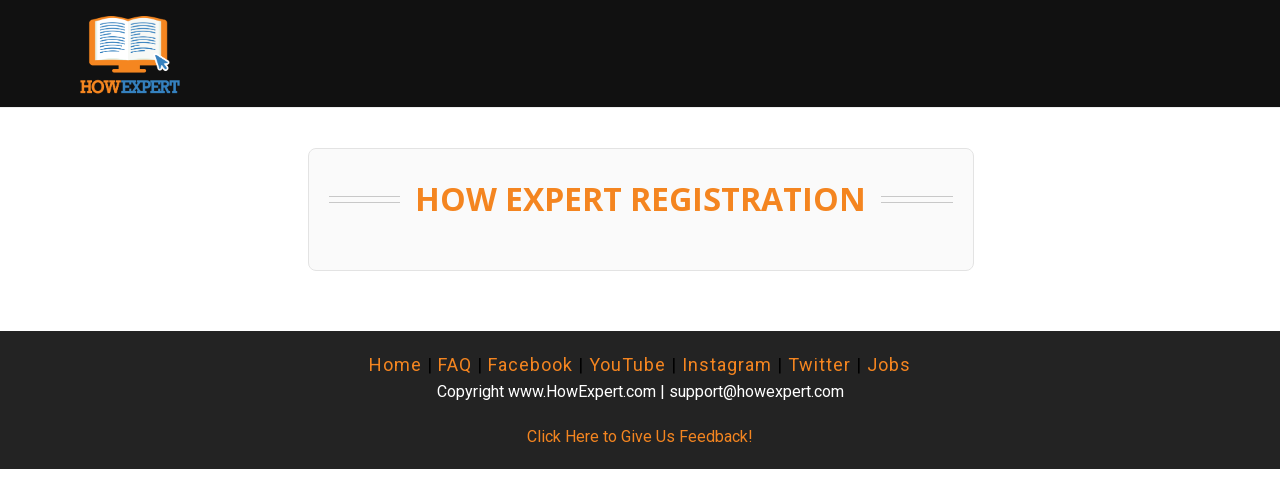

--- FILE ---
content_type: text/html; charset=UTF-8
request_url: https://www.howexpert.com/register/
body_size: 59965
content:
<!DOCTYPE html>
<!--[if lt IE 7 ]><html class="ie ie6" lang="en-US"> <![endif]-->
<!--[if IE 7 ]><html class="ie ie7" lang="en-US"> <![endif]-->
<!--[if IE 8 ]><html class="ie ie8" lang="en-US"> <![endif]-->
<!--[if (gte IE 9)|!(IE)]><!--><html lang="en-US"> <!--<![endif]-->
<head>
<meta http-equiv="Content-Type" content="text/html; charset=UTF-8" />
<link rel="profile" href="https://gmpg.org/xfn/11" />
<meta name="viewport" content="width=device-width, initial-scale=1, maximum-scale=1" />
<link rel="pingback" href="https://www.howexpert.com/xmlrpc.php" />
<!-- OptimizePress SEO options -->
<title>HowExpert Register &mdash; HowExpert.com</title>
<meta property="og:type" content="article" />
<meta property="og:url" content="https://www.howexpert.com/register/" />
<meta property="og:title" content="HowExpert Register &mdash; HowExpert.com" />
<!-- OptimizePress SEO options end -->
<title>HowExpert Register &#8211; HowExpert.com</title>
<style>
#wpadminbar #wp-admin-bar-wccp_free_top_button .ab-icon:before {
	content: "\f160";
	color: #02CA02;
	top: 3px;
}
#wpadminbar #wp-admin-bar-wccp_free_top_button .ab-icon {
	transform: rotate(45deg);
}
</style>
<meta name='robots' content='max-image-preview:large' />
<link href='https://fonts.googleapis.com/css?family=Roboto:400,500,700,900' rel='stylesheet' type='text/css'><link rel='dns-prefetch' href='//www.google.com' />
<link rel="alternate" type="application/rss+xml" title="HowExpert.com &raquo; Feed" href="https://www.howexpert.com/feed/" />
<link rel="alternate" type="application/rss+xml" title="HowExpert.com &raquo; Comments Feed" href="https://www.howexpert.com/comments/feed/" />
<meta name="facebook-domain-verification" content="2rc1b1ktd7og46alrmc9n4uzz4m0el" />


<!-- Facebook Pixel Code -->
<script>
  !function(f,b,e,v,n,t,s)
  {if(f.fbq)return;n=f.fbq=function(){n.callMethod?
  n.callMethod.apply(n,arguments):n.queue.push(arguments)};
  if(!f._fbq)f._fbq=n;n.push=n;n.loaded=!0;n.version='2.0';
  n.queue=[];t=b.createElement(e);t.async=!0;
  t.src=v;s=b.getElementsByTagName(e)[0];
  s.parentNode.insertBefore(t,s)}(window, document,'script',
  'https://connect.facebook.net/en_US/fbevents.js');
  fbq('init', '950743768463436');
  fbq('track', 'PageView');
</script>
<noscript><img height="1" width="1" style="display:none"
  src="https://www.facebook.com/tr?id=950743768463436&ev=PageView&noscript=1"
/></noscript>
<!-- End Facebook Pixel Code -->
<link rel="alternate" title="oEmbed (JSON)" type="application/json+oembed" href="https://www.howexpert.com/wp-json/oembed/1.0/embed?url=https%3A%2F%2Fwww.howexpert.com%2Fregister%2F" />
<link rel="alternate" title="oEmbed (XML)" type="text/xml+oembed" href="https://www.howexpert.com/wp-json/oembed/1.0/embed?url=https%3A%2F%2Fwww.howexpert.com%2Fregister%2F&#038;format=xml" />
<style id='wp-img-auto-sizes-contain-inline-css'>
img:is([sizes=auto i],[sizes^="auto," i]){contain-intrinsic-size:3000px 1500px}
/*# sourceURL=wp-img-auto-sizes-contain-inline-css */
</style>
<style id='wp-emoji-styles-inline-css'>

	img.wp-smiley, img.emoji {
		display: inline !important;
		border: none !important;
		box-shadow: none !important;
		height: 1em !important;
		width: 1em !important;
		margin: 0 0.07em !important;
		vertical-align: -0.1em !important;
		background: none !important;
		padding: 0 !important;
	}
/*# sourceURL=wp-emoji-styles-inline-css */
</style>
<style id='wp-block-library-inline-css'>
:root{--wp-block-synced-color:#7a00df;--wp-block-synced-color--rgb:122,0,223;--wp-bound-block-color:var(--wp-block-synced-color);--wp-editor-canvas-background:#ddd;--wp-admin-theme-color:#007cba;--wp-admin-theme-color--rgb:0,124,186;--wp-admin-theme-color-darker-10:#006ba1;--wp-admin-theme-color-darker-10--rgb:0,107,160.5;--wp-admin-theme-color-darker-20:#005a87;--wp-admin-theme-color-darker-20--rgb:0,90,135;--wp-admin-border-width-focus:2px}@media (min-resolution:192dpi){:root{--wp-admin-border-width-focus:1.5px}}.wp-element-button{cursor:pointer}:root .has-very-light-gray-background-color{background-color:#eee}:root .has-very-dark-gray-background-color{background-color:#313131}:root .has-very-light-gray-color{color:#eee}:root .has-very-dark-gray-color{color:#313131}:root .has-vivid-green-cyan-to-vivid-cyan-blue-gradient-background{background:linear-gradient(135deg,#00d084,#0693e3)}:root .has-purple-crush-gradient-background{background:linear-gradient(135deg,#34e2e4,#4721fb 50%,#ab1dfe)}:root .has-hazy-dawn-gradient-background{background:linear-gradient(135deg,#faaca8,#dad0ec)}:root .has-subdued-olive-gradient-background{background:linear-gradient(135deg,#fafae1,#67a671)}:root .has-atomic-cream-gradient-background{background:linear-gradient(135deg,#fdd79a,#004a59)}:root .has-nightshade-gradient-background{background:linear-gradient(135deg,#330968,#31cdcf)}:root .has-midnight-gradient-background{background:linear-gradient(135deg,#020381,#2874fc)}:root{--wp--preset--font-size--normal:16px;--wp--preset--font-size--huge:42px}.has-regular-font-size{font-size:1em}.has-larger-font-size{font-size:2.625em}.has-normal-font-size{font-size:var(--wp--preset--font-size--normal)}.has-huge-font-size{font-size:var(--wp--preset--font-size--huge)}.has-text-align-center{text-align:center}.has-text-align-left{text-align:left}.has-text-align-right{text-align:right}.has-fit-text{white-space:nowrap!important}#end-resizable-editor-section{display:none}.aligncenter{clear:both}.items-justified-left{justify-content:flex-start}.items-justified-center{justify-content:center}.items-justified-right{justify-content:flex-end}.items-justified-space-between{justify-content:space-between}.screen-reader-text{border:0;clip-path:inset(50%);height:1px;margin:-1px;overflow:hidden;padding:0;position:absolute;width:1px;word-wrap:normal!important}.screen-reader-text:focus{background-color:#ddd;clip-path:none;color:#444;display:block;font-size:1em;height:auto;left:5px;line-height:normal;padding:15px 23px 14px;text-decoration:none;top:5px;width:auto;z-index:100000}html :where(.has-border-color){border-style:solid}html :where([style*=border-top-color]){border-top-style:solid}html :where([style*=border-right-color]){border-right-style:solid}html :where([style*=border-bottom-color]){border-bottom-style:solid}html :where([style*=border-left-color]){border-left-style:solid}html :where([style*=border-width]){border-style:solid}html :where([style*=border-top-width]){border-top-style:solid}html :where([style*=border-right-width]){border-right-style:solid}html :where([style*=border-bottom-width]){border-bottom-style:solid}html :where([style*=border-left-width]){border-left-style:solid}html :where(img[class*=wp-image-]){height:auto;max-width:100%}:where(figure){margin:0 0 1em}html :where(.is-position-sticky){--wp-admin--admin-bar--position-offset:var(--wp-admin--admin-bar--height,0px)}@media screen and (max-width:600px){html :where(.is-position-sticky){--wp-admin--admin-bar--position-offset:0px}}

/*# sourceURL=wp-block-library-inline-css */
</style><style id='global-styles-inline-css'>
:root{--wp--preset--aspect-ratio--square: 1;--wp--preset--aspect-ratio--4-3: 4/3;--wp--preset--aspect-ratio--3-4: 3/4;--wp--preset--aspect-ratio--3-2: 3/2;--wp--preset--aspect-ratio--2-3: 2/3;--wp--preset--aspect-ratio--16-9: 16/9;--wp--preset--aspect-ratio--9-16: 9/16;--wp--preset--color--black: #000000;--wp--preset--color--cyan-bluish-gray: #abb8c3;--wp--preset--color--white: #FFF;--wp--preset--color--pale-pink: #f78da7;--wp--preset--color--vivid-red: #cf2e2e;--wp--preset--color--luminous-vivid-orange: #ff6900;--wp--preset--color--luminous-vivid-amber: #fcb900;--wp--preset--color--light-green-cyan: #7bdcb5;--wp--preset--color--vivid-green-cyan: #00d084;--wp--preset--color--pale-cyan-blue: #8ed1fc;--wp--preset--color--vivid-cyan-blue: #0693e3;--wp--preset--color--vivid-purple: #9b51e0;--wp--preset--color--primary: #0073a8;--wp--preset--color--secondary: #005075;--wp--preset--color--dark-gray: #111;--wp--preset--color--light-gray: #767676;--wp--preset--gradient--vivid-cyan-blue-to-vivid-purple: linear-gradient(135deg,rgb(6,147,227) 0%,rgb(155,81,224) 100%);--wp--preset--gradient--light-green-cyan-to-vivid-green-cyan: linear-gradient(135deg,rgb(122,220,180) 0%,rgb(0,208,130) 100%);--wp--preset--gradient--luminous-vivid-amber-to-luminous-vivid-orange: linear-gradient(135deg,rgb(252,185,0) 0%,rgb(255,105,0) 100%);--wp--preset--gradient--luminous-vivid-orange-to-vivid-red: linear-gradient(135deg,rgb(255,105,0) 0%,rgb(207,46,46) 100%);--wp--preset--gradient--very-light-gray-to-cyan-bluish-gray: linear-gradient(135deg,rgb(238,238,238) 0%,rgb(169,184,195) 100%);--wp--preset--gradient--cool-to-warm-spectrum: linear-gradient(135deg,rgb(74,234,220) 0%,rgb(151,120,209) 20%,rgb(207,42,186) 40%,rgb(238,44,130) 60%,rgb(251,105,98) 80%,rgb(254,248,76) 100%);--wp--preset--gradient--blush-light-purple: linear-gradient(135deg,rgb(255,206,236) 0%,rgb(152,150,240) 100%);--wp--preset--gradient--blush-bordeaux: linear-gradient(135deg,rgb(254,205,165) 0%,rgb(254,45,45) 50%,rgb(107,0,62) 100%);--wp--preset--gradient--luminous-dusk: linear-gradient(135deg,rgb(255,203,112) 0%,rgb(199,81,192) 50%,rgb(65,88,208) 100%);--wp--preset--gradient--pale-ocean: linear-gradient(135deg,rgb(255,245,203) 0%,rgb(182,227,212) 50%,rgb(51,167,181) 100%);--wp--preset--gradient--electric-grass: linear-gradient(135deg,rgb(202,248,128) 0%,rgb(113,206,126) 100%);--wp--preset--gradient--midnight: linear-gradient(135deg,rgb(2,3,129) 0%,rgb(40,116,252) 100%);--wp--preset--font-size--small: 19.5px;--wp--preset--font-size--medium: 20px;--wp--preset--font-size--large: 36.5px;--wp--preset--font-size--x-large: 42px;--wp--preset--font-size--normal: 22px;--wp--preset--font-size--huge: 49.5px;--wp--preset--spacing--20: 0.44rem;--wp--preset--spacing--30: 0.67rem;--wp--preset--spacing--40: 1rem;--wp--preset--spacing--50: 1.5rem;--wp--preset--spacing--60: 2.25rem;--wp--preset--spacing--70: 3.38rem;--wp--preset--spacing--80: 5.06rem;--wp--preset--shadow--natural: 6px 6px 9px rgba(0, 0, 0, 0.2);--wp--preset--shadow--deep: 12px 12px 50px rgba(0, 0, 0, 0.4);--wp--preset--shadow--sharp: 6px 6px 0px rgba(0, 0, 0, 0.2);--wp--preset--shadow--outlined: 6px 6px 0px -3px rgb(255, 255, 255), 6px 6px rgb(0, 0, 0);--wp--preset--shadow--crisp: 6px 6px 0px rgb(0, 0, 0);}:where(.is-layout-flex){gap: 0.5em;}:where(.is-layout-grid){gap: 0.5em;}body .is-layout-flex{display: flex;}.is-layout-flex{flex-wrap: wrap;align-items: center;}.is-layout-flex > :is(*, div){margin: 0;}body .is-layout-grid{display: grid;}.is-layout-grid > :is(*, div){margin: 0;}:where(.wp-block-columns.is-layout-flex){gap: 2em;}:where(.wp-block-columns.is-layout-grid){gap: 2em;}:where(.wp-block-post-template.is-layout-flex){gap: 1.25em;}:where(.wp-block-post-template.is-layout-grid){gap: 1.25em;}.has-black-color{color: var(--wp--preset--color--black) !important;}.has-cyan-bluish-gray-color{color: var(--wp--preset--color--cyan-bluish-gray) !important;}.has-white-color{color: var(--wp--preset--color--white) !important;}.has-pale-pink-color{color: var(--wp--preset--color--pale-pink) !important;}.has-vivid-red-color{color: var(--wp--preset--color--vivid-red) !important;}.has-luminous-vivid-orange-color{color: var(--wp--preset--color--luminous-vivid-orange) !important;}.has-luminous-vivid-amber-color{color: var(--wp--preset--color--luminous-vivid-amber) !important;}.has-light-green-cyan-color{color: var(--wp--preset--color--light-green-cyan) !important;}.has-vivid-green-cyan-color{color: var(--wp--preset--color--vivid-green-cyan) !important;}.has-pale-cyan-blue-color{color: var(--wp--preset--color--pale-cyan-blue) !important;}.has-vivid-cyan-blue-color{color: var(--wp--preset--color--vivid-cyan-blue) !important;}.has-vivid-purple-color{color: var(--wp--preset--color--vivid-purple) !important;}.has-black-background-color{background-color: var(--wp--preset--color--black) !important;}.has-cyan-bluish-gray-background-color{background-color: var(--wp--preset--color--cyan-bluish-gray) !important;}.has-white-background-color{background-color: var(--wp--preset--color--white) !important;}.has-pale-pink-background-color{background-color: var(--wp--preset--color--pale-pink) !important;}.has-vivid-red-background-color{background-color: var(--wp--preset--color--vivid-red) !important;}.has-luminous-vivid-orange-background-color{background-color: var(--wp--preset--color--luminous-vivid-orange) !important;}.has-luminous-vivid-amber-background-color{background-color: var(--wp--preset--color--luminous-vivid-amber) !important;}.has-light-green-cyan-background-color{background-color: var(--wp--preset--color--light-green-cyan) !important;}.has-vivid-green-cyan-background-color{background-color: var(--wp--preset--color--vivid-green-cyan) !important;}.has-pale-cyan-blue-background-color{background-color: var(--wp--preset--color--pale-cyan-blue) !important;}.has-vivid-cyan-blue-background-color{background-color: var(--wp--preset--color--vivid-cyan-blue) !important;}.has-vivid-purple-background-color{background-color: var(--wp--preset--color--vivid-purple) !important;}.has-black-border-color{border-color: var(--wp--preset--color--black) !important;}.has-cyan-bluish-gray-border-color{border-color: var(--wp--preset--color--cyan-bluish-gray) !important;}.has-white-border-color{border-color: var(--wp--preset--color--white) !important;}.has-pale-pink-border-color{border-color: var(--wp--preset--color--pale-pink) !important;}.has-vivid-red-border-color{border-color: var(--wp--preset--color--vivid-red) !important;}.has-luminous-vivid-orange-border-color{border-color: var(--wp--preset--color--luminous-vivid-orange) !important;}.has-luminous-vivid-amber-border-color{border-color: var(--wp--preset--color--luminous-vivid-amber) !important;}.has-light-green-cyan-border-color{border-color: var(--wp--preset--color--light-green-cyan) !important;}.has-vivid-green-cyan-border-color{border-color: var(--wp--preset--color--vivid-green-cyan) !important;}.has-pale-cyan-blue-border-color{border-color: var(--wp--preset--color--pale-cyan-blue) !important;}.has-vivid-cyan-blue-border-color{border-color: var(--wp--preset--color--vivid-cyan-blue) !important;}.has-vivid-purple-border-color{border-color: var(--wp--preset--color--vivid-purple) !important;}.has-vivid-cyan-blue-to-vivid-purple-gradient-background{background: var(--wp--preset--gradient--vivid-cyan-blue-to-vivid-purple) !important;}.has-light-green-cyan-to-vivid-green-cyan-gradient-background{background: var(--wp--preset--gradient--light-green-cyan-to-vivid-green-cyan) !important;}.has-luminous-vivid-amber-to-luminous-vivid-orange-gradient-background{background: var(--wp--preset--gradient--luminous-vivid-amber-to-luminous-vivid-orange) !important;}.has-luminous-vivid-orange-to-vivid-red-gradient-background{background: var(--wp--preset--gradient--luminous-vivid-orange-to-vivid-red) !important;}.has-very-light-gray-to-cyan-bluish-gray-gradient-background{background: var(--wp--preset--gradient--very-light-gray-to-cyan-bluish-gray) !important;}.has-cool-to-warm-spectrum-gradient-background{background: var(--wp--preset--gradient--cool-to-warm-spectrum) !important;}.has-blush-light-purple-gradient-background{background: var(--wp--preset--gradient--blush-light-purple) !important;}.has-blush-bordeaux-gradient-background{background: var(--wp--preset--gradient--blush-bordeaux) !important;}.has-luminous-dusk-gradient-background{background: var(--wp--preset--gradient--luminous-dusk) !important;}.has-pale-ocean-gradient-background{background: var(--wp--preset--gradient--pale-ocean) !important;}.has-electric-grass-gradient-background{background: var(--wp--preset--gradient--electric-grass) !important;}.has-midnight-gradient-background{background: var(--wp--preset--gradient--midnight) !important;}.has-small-font-size{font-size: var(--wp--preset--font-size--small) !important;}.has-medium-font-size{font-size: var(--wp--preset--font-size--medium) !important;}.has-large-font-size{font-size: var(--wp--preset--font-size--large) !important;}.has-x-large-font-size{font-size: var(--wp--preset--font-size--x-large) !important;}
/*# sourceURL=global-styles-inline-css */
</style>

<style id='classic-theme-styles-inline-css'>
/*! This file is auto-generated */
.wp-block-button__link{color:#fff;background-color:#32373c;border-radius:9999px;box-shadow:none;text-decoration:none;padding:calc(.667em + 2px) calc(1.333em + 2px);font-size:1.125em}.wp-block-file__button{background:#32373c;color:#fff;text-decoration:none}
/*# sourceURL=/wp-includes/css/classic-themes.min.css */
</style>
<link rel='stylesheet' id='op_map_custom-css' href='https://www.howexpert.com/wp-content/plugins/optimizePressPlusPack/css/elements/op_map.min.css?ver=1.1.11' media='all' />
<link rel='stylesheet' id='dashicons-css' href='https://www.howexpert.com/wp-includes/css/dashicons.min.css?ver=6.9' media='all' />
<link rel='stylesheet' id='thickbox-css' href='https://www.howexpert.com/wp-includes/js/thickbox/thickbox.css?ver=6.9' media='all' />
<link rel='stylesheet' id='wishlist_member_improved_registration_css-css' href='https://www.howexpert.com/wp-content/plugins/wishlist-member/css/improved_registration_form_frontend.css?ver=2.93.5954' media='all' />
<link rel='stylesheet' id='optimizepress-page-style-css' href='https://www.howexpert.com/wp-content/plugins/optimizePressPlugin/pages/marketing/1/style.min.css?ver=2.5.26' media='all' />
<link rel='stylesheet' id='optimizepress-default-css' href='https://www.howexpert.com/wp-content/plugins/optimizePressPlugin/lib/assets/default.min.css?ver=2.5.26' media='all' />
<link rel='stylesheet' id='optimizepressplus-pack-css-front-all-css' href='https://www.howexpert.com/wp-content/plugins/optimizePressPlusPack/css/elements/opplus-front-all.min.css?ver=1.1.11' media='all' />
<script src="https://www.howexpert.com/wp-includes/js/jquery/jquery.min.js?ver=3.7.1" id="jquery-core-js"></script>
<script src="https://www.howexpert.com/wp-includes/js/jquery/jquery-migrate.min.js?ver=3.4.1" id="jquery-migrate-js"></script>
<script id="optimizepress-op-jquery-base-all-js-extra">
var OptimizePress = {"ajaxurl":"https://www.howexpert.com/wp-admin/admin-ajax.php","SN":"optimizepress","version":"2.5.26","script_debug":".min","localStorageEnabled":"","wp_admin_page":"","op_live_editor":"1","op_page_builder":"1","op_create_new_page":"","imgurl":"https://www.howexpert.com/wp-content/plugins/optimizePressPlugin/lib/images/","OP_URL":"https://www.howexpert.com/wp-content/plugins/optimizePressPlugin/","OP_JS":"https://www.howexpert.com/wp-content/plugins/optimizePressPlugin/lib/js/","OP_PAGE_BUILDER_URL":"","include_url":"https://www.howexpert.com/wp-includes/","op_autosave_interval":"300","op_autosave_enabled":"Y","paths":{"url":"https://www.howexpert.com/wp-content/plugins/optimizePressPlugin/","img":"https://www.howexpert.com/wp-content/plugins/optimizePressPlugin/lib/images/","js":"https://www.howexpert.com/wp-content/plugins/optimizePressPlugin/lib/js/","css":"https://www.howexpert.com/wp-content/plugins/optimizePressPlugin/lib/css/"},"social":{"twitter":"optimizepress","facebook":"optimizepress","googleplus":"111273444733787349971"},"flowplayerHTML5":"https://www.howexpert.com/wp-content/plugins/optimizePressPlugin/lib/modules/blog/video/flowplayer/flowplayer.swf","flowplayerKey":"","flowplayerLogo":"","mediaelementplayer":"https://www.howexpert.com/wp-content/plugins/optimizePressPlugin/lib/modules/blog/video/mediaelement/","pb_unload_alert":"This page is asking you to confirm that you want to leave - data you have entered may not be saved.","pb_save_alert":"Please make sure you are happy with all of your options as some options will not be able to be changed for this page later.","search_default":"Search...","ems_providers":{"aweber":"AWeber","getresponse":"GetResponse"},"optimizemember":{"enabled":false,"version":"0"},"OP_LEADS_URL":"https://my.optimizeleads.com/","OP_LEADS_THEMES_URL":"https://my.optimizeleads.com/build/themes/","google_recaptcha_site_key":"","map":{"gmapsApiKey":""},"oppp":{"version":"1.1.11","path":"https://www.howexpert.com/wp-content/plugins/optimizePressPlusPack/"}};
//# sourceURL=optimizepress-op-jquery-base-all-js-extra
</script>
<script src="https://www.howexpert.com/wp-content/plugins/optimizePressPlugin/lib/js/op-jquery-base-all.min.js?ver=2.5.26" id="optimizepress-op-jquery-base-all-js"></script>
<script src="https://www.howexpert.com/wp-content/plugins/optimizePressPlugin/lib/js/op-front-all.min.js?ver=2.5.26" id="optimizepress-op-front-all-js"></script>
<script src="https://www.howexpert.com/wp-content/plugins/wishlist-member/js/regform_prefill.js?ver=2.93.5954" id="wishlist_member_regform_prefill-js"></script>
<script src="https://www.howexpert.com/wp-content/plugins/wishlist-member/js/thickbox_images.js?ver=2.93.5954" id="tb_images-js"></script>
<script src="https://www.howexpert.com/wp-content/plugins/wishlist-member/js/improved_registration_form_frontend.js?ver=2.93.5954" id="wishlist_member_improved_registration_js-js"></script>
<link rel="https://api.w.org/" href="https://www.howexpert.com/wp-json/" /><link rel="alternate" title="JSON" type="application/json" href="https://www.howexpert.com/wp-json/wp/v2/pages/6860" /><link rel="EditURI" type="application/rsd+xml" title="RSD" href="https://www.howexpert.com/xmlrpc.php?rsd" />
<meta name="generator" content="WordPress 6.9" />
<link rel="canonical" href="https://www.howexpert.com/register/" />
<link rel='shortlink' href='https://www.howexpert.com/?p=6860' />
<!-- Running WishList Member v2.93.5954 -->
<style type='text/css'>
/* The Main Widget Enclosure */
.WishListMember_Widget{ }


/* The Main Login Merge Code Enclosure */
.WishListMember_LoginMergeCode{ }
</style><script id="wpcp_disable_selection" type="text/javascript">
var image_save_msg='You are not allowed to save images!';
	var no_menu_msg='Context Menu disabled!';
	var smessage = "Content is protected !!";

function disableEnterKey(e)
{
	var elemtype = e.target.tagName;
	
	elemtype = elemtype.toUpperCase();
	
	if (elemtype == "TEXT" || elemtype == "TEXTAREA" || elemtype == "INPUT" || elemtype == "PASSWORD" || elemtype == "SELECT" || elemtype == "OPTION" || elemtype == "EMBED")
	{
		elemtype = 'TEXT';
	}
	
	if (e.ctrlKey){
     var key;
     if(window.event)
          key = window.event.keyCode;     //IE
     else
          key = e.which;     //firefox (97)
    //if (key != 17) alert(key);
     if (elemtype!= 'TEXT' && (key == 97 || key == 65 || key == 67 || key == 99 || key == 88 || key == 120 || key == 26 || key == 85  || key == 86 || key == 83 || key == 43 || key == 73))
     {
		if(wccp_free_iscontenteditable(e)) return true;
		show_wpcp_message('You are not allowed to copy content or view source');
		return false;
     }else
     	return true;
     }
}


/*For contenteditable tags*/
function wccp_free_iscontenteditable(e)
{
	var e = e || window.event; // also there is no e.target property in IE. instead IE uses window.event.srcElement
  	
	var target = e.target || e.srcElement;

	var elemtype = e.target.nodeName;
	
	elemtype = elemtype.toUpperCase();
	
	var iscontenteditable = "false";
		
	if(typeof target.getAttribute!="undefined" ) iscontenteditable = target.getAttribute("contenteditable"); // Return true or false as string
	
	var iscontenteditable2 = false;
	
	if(typeof target.isContentEditable!="undefined" ) iscontenteditable2 = target.isContentEditable; // Return true or false as boolean

	if(target.parentElement.isContentEditable) iscontenteditable2 = true;
	
	if (iscontenteditable == "true" || iscontenteditable2 == true)
	{
		if(typeof target.style!="undefined" ) target.style.cursor = "text";
		
		return true;
	}
}

////////////////////////////////////
function disable_copy(e)
{	
	var e = e || window.event; // also there is no e.target property in IE. instead IE uses window.event.srcElement
	
	var elemtype = e.target.tagName;
	
	elemtype = elemtype.toUpperCase();
	
	if (elemtype == "TEXT" || elemtype == "TEXTAREA" || elemtype == "INPUT" || elemtype == "PASSWORD" || elemtype == "SELECT" || elemtype == "OPTION" || elemtype == "EMBED")
	{
		elemtype = 'TEXT';
	}
	
	if(wccp_free_iscontenteditable(e)) return true;
	
	var isSafari = /Safari/.test(navigator.userAgent) && /Apple Computer/.test(navigator.vendor);
	
	var checker_IMG = '';
	if (elemtype == "IMG" && checker_IMG == 'checked' && e.detail >= 2) {show_wpcp_message(alertMsg_IMG);return false;}
	if (elemtype != "TEXT")
	{
		if (smessage !== "" && e.detail == 2)
			show_wpcp_message(smessage);
		
		if (isSafari)
			return true;
		else
			return false;
	}	
}

//////////////////////////////////////////
function disable_copy_ie()
{
	var e = e || window.event;
	var elemtype = window.event.srcElement.nodeName;
	elemtype = elemtype.toUpperCase();
	if(wccp_free_iscontenteditable(e)) return true;
	if (elemtype == "IMG") {show_wpcp_message(alertMsg_IMG);return false;}
	if (elemtype != "TEXT" && elemtype != "TEXTAREA" && elemtype != "INPUT" && elemtype != "PASSWORD" && elemtype != "SELECT" && elemtype != "OPTION" && elemtype != "EMBED")
	{
		return false;
	}
}	
function reEnable()
{
	return true;
}
document.onkeydown = disableEnterKey;
document.onselectstart = disable_copy_ie;
if(navigator.userAgent.indexOf('MSIE')==-1)
{
	document.onmousedown = disable_copy;
	document.onclick = reEnable;
}
function disableSelection(target)
{
    //For IE This code will work
    if (typeof target.onselectstart!="undefined")
    target.onselectstart = disable_copy_ie;
    
    //For Firefox This code will work
    else if (typeof target.style.MozUserSelect!="undefined")
    {target.style.MozUserSelect="none";}
    
    //All other  (ie: Opera) This code will work
    else
    target.onmousedown=function(){return false}
    target.style.cursor = "default";
}
//Calling the JS function directly just after body load
window.onload = function(){disableSelection(document.body);};

//////////////////special for safari Start////////////////
var onlongtouch;
var timer;
var touchduration = 1000; //length of time we want the user to touch before we do something

var elemtype = "";
function touchstart(e) {
	var e = e || window.event;
  // also there is no e.target property in IE.
  // instead IE uses window.event.srcElement
  	var target = e.target || e.srcElement;
	
	elemtype = window.event.srcElement.nodeName;
	
	elemtype = elemtype.toUpperCase();
	
	if(!wccp_pro_is_passive()) e.preventDefault();
	if (!timer) {
		timer = setTimeout(onlongtouch, touchduration);
	}
}

function touchend() {
    //stops short touches from firing the event
    if (timer) {
        clearTimeout(timer);
        timer = null;
    }
	onlongtouch();
}

onlongtouch = function(e) { //this will clear the current selection if anything selected
	
	if (elemtype != "TEXT" && elemtype != "TEXTAREA" && elemtype != "INPUT" && elemtype != "PASSWORD" && elemtype != "SELECT" && elemtype != "EMBED" && elemtype != "OPTION")	
	{
		if (window.getSelection) {
			if (window.getSelection().empty) {  // Chrome
			window.getSelection().empty();
			} else if (window.getSelection().removeAllRanges) {  // Firefox
			window.getSelection().removeAllRanges();
			}
		} else if (document.selection) {  // IE?
			document.selection.empty();
		}
		return false;
	}
};

document.addEventListener("DOMContentLoaded", function(event) { 
    window.addEventListener("touchstart", touchstart, false);
    window.addEventListener("touchend", touchend, false);
});

function wccp_pro_is_passive() {

  var cold = false,
  hike = function() {};

  try {
	  const object1 = {};
  var aid = Object.defineProperty(object1, 'passive', {
  get() {cold = true}
  });
  window.addEventListener('test', hike, aid);
  window.removeEventListener('test', hike, aid);
  } catch (e) {}

  return cold;
}
/*special for safari End*/
</script>
<script id="wpcp_disable_Right_Click" type="text/javascript">
document.ondragstart = function() { return false;}
	function nocontext(e) {
	   return false;
	}
	document.oncontextmenu = nocontext;
</script>
<style>
.unselectable
{
-moz-user-select:none;
-webkit-user-select:none;
cursor: default;
}
html
{
-webkit-touch-callout: none;
-webkit-user-select: none;
-khtml-user-select: none;
-moz-user-select: none;
-ms-user-select: none;
user-select: none;
-webkit-tap-highlight-color: rgba(0,0,0,0);
}
</style>
<script id="wpcp_css_disable_selection" type="text/javascript">
var e = document.getElementsByTagName('body')[0];
if(e)
{
	e.setAttribute('unselectable',"on");
}
</script>
<style>.recentcomments a{display:inline !important;padding:0 !important;margin:0 !important;}</style>
        <!--[if (gte IE 6)&(lte IE 8)]>
            <script type="text/javascript" src="https://www.howexpert.com/wp-content/plugins/optimizePressPlugin/lib/js/selectivizr-1.0.2-min.js?ver=1.0.2"></script>
        <![endif]-->
        <!--[if lt IE 9]>
            <script src="https://www.howexpert.com/wp-content/plugins/optimizePressPlugin/lib/js//html5shiv.min.js"></script>
        <![endif]-->
    
            <style type="text/css" id="op_header_css">
            p, .single-post-content li, #content_area li, .op-popup-button .default-button{font-size:15px;color:#78808a}h4,.main-content h4,.single-post-content h4,.older-post h4 a{font-style:normal;font-weight:300}.latest-post .continue-reading a, .post-content .continue-reading a, .older-post .continue-reading a,.main-content-area .single-post-content a,.featured-panel a,.sub-footer a, .main-sidebar a, .toggle-panel .toggle-panel-toggle-text{color:#F48520;text-decoration:none}.latest-post .continue-reading a:hover, .post-content .continue-reading a:hover, .older-post .continue-reading a:hover,.main-content-area .single-post-content a:hover,.featured-panel a:hover,.sub-footer a:hover, .main-sidebar a:hover, .toggle-panel .toggle-panel-toggle-text:hover{color:#F48520;text-decoration:underline}a, a:visited, a:link{color:#F48520;text-decoration:none}a:hover{color:#F48520;text-decoration:underline}.featured-panel a{text-decoration:none}.featured-panel a:hover{text-decoration:none}a, a:visited, a:link{color:#F48520}a,a:visited{text-decoration:none}a:hover,a:hover{color:#F48520}a:hover{text-decoration:underline}.footer-navigation ul li a{color:#8f959e;text-decoration:none}.footer-navigation ul li a:hover{color:#78808a;text-decoration:none}.footer p{color:#8f959e}.footer h1{color:#8f959e}.footer h2{color:#8f959e}.footer h3{color:#8f959e}.footer h4{color:#8f959e}.footer h5{color:#8f959e}.footer h6{color:#8f959e}.footer a{color:#8f959e;text-decoration:none}.footer a:hover{color:#78808a;text-decoration:none}.footer small.footer-copyright{color:#8f959e}.footer small.footer-copyright a{color:#8f959e;text-decoration:none}.footer small.footer-copyright a:hover{color:#78808a;text-decoration:none}.footer small.footer-disclaimer{color:#8f959e}.footer small.footer-disclaimer a{color:#8f959e;text-decoration:none}.footer small.footer-disclaimer a:hover{text-decoration:none;color:#78808a}#navigation-alongside li:hover > a{background-color:#ffffff !important}#navigation-alongside li ul.sub-menu, #navigation-alongside li ul.sub-menu li{background-color:#ffffff !important}#navigation-alongside li ul.sub-menu li:hover > a{background-color:#ffffff !important}body .container .include-nav .navigation ul li:hover > a,body .container .include-nav .navigation ul a:focus{color:#78808a}div.include-nav .navigation ul li a{color:#8f959e}body .container .include-nav .navigation ul li ul li:hover > a,body .container .include-nav .navigation ul li ul li a:focus{color:#78808a}div.include-nav .navigation ul li ul li a{color:#8f959e}
            </style>
            
<style id="op_custom_css">
.book_description .image-caption img{width: 70%; margin: 0 auto;}
.book_description .image-caption img:hover {
	box-shadow: 1px 0 0 0 #aaa;
	box-shadow: 0px 0px 8px 8px #aaa;
	border-radius: 10px;
}
.no-shadow{text-shadow:none !important;}
.title{color:#f9881a; font-weight: bold !important; line-height: 40px !important; margin-bottom: 20px;}
.custom_login_form .optin-box-7 {border-radius: 0; width: 500px; background-color: transparent; padding: 25px;}
.custom_login_form .optin-box-7 .description{color: #666; font-size: 16px;}
.custom_login_form .optin-box-7 input[type="email"],.custom_login_form  .optin-box-7 input[type="text"]{box-shadow:none !important;font-size: 15px; font-style: italic; color: #666;}
.custom_login_form  .optin-box-7 .text-box{border: 1px solid rgba(0,0,0,0.2);color: #666;padding: 10px 30px 10px 10px;}
.custom_login_form  .optin-box-7 button.default-button {background: #f39d13 !important;border-radius: 0; border: 1px solid transparent; box-shadow: none;text-shadow: none;font-size: 20px; color: #fff;}
.custom_login_form .optin-box-7 button.default-button span{border-top:0 !important;}
.eb_title,.abt_exp_title,.vid_title{font-size:40px !important; line-height:50px; !important;}
.eb-img_wrap img {width: 150px; height: 150px; object-fit: contain;}
.eb-img_wrap { height: 150px; width: 150px; margin: 15px auto; border: 1px solid rgba(0,0,0,0.2); padding: 10px; text-align: center;}
.bk-name{font-family: "PT Sans", sans-serif !important ; font-size:17px !important; color:#1c1c1c;}
.ext_bk_link a {text-decoration: none !important; color: #1c1c1c !important;  border-bottom: 0 !important;  outline: none !important;  font-family: "PT Sans", sans-serif; text-transform: capitalize;  font-style: normal;}
.ext_bk_link span {text-decoration: none !important;}
.abt_expt_description{font-size: 16px !important; line-height: 24px !important; color:#666;  font-family: "PT Sans", sans-serif !important; text-align:center; }
.abt_exp_title,.vid_title{margin-top: 50px;}
.form_des{text-shadow:none !important;}
.how-img_wrap,.social_img_wrap {
    border: 1px solid rgba(0,0,0,0.2);
    padding: 15px;
}
.img_row_wrap .one-half.column{width:100% !important;}
.img_row_wrap .one-half.column .bk-name{
font-size: 25px !important;
    margin: 20px auto;
    font-weight: 600;}  
.vid_ext_link{
    font-size: 25px;
}
p.blog_title {
    font-size: 20px !important;
    text-decoration: none !important;
    font-family: "PT Sans", sans-serif !important;
    /* font-weight: 500; */
    text-shadow: none !important;
    color: #1c1c1c;
}
p.blog_des {
    font-size: 15px !important;
    line-height: 24px !important;
    color: #666 !important;
	 font-family: "PT Sans", sans-serif !important;
}
.blog_link a {
    color: #f9881a;
    font-size: 18px;
    margin-top: 10px;
    display: block;
    line-height: 26px !important;
}
.blog_section .one-third {
    border: 1px solid rgba(0,0,0,0.2);
    padding: 25px;
    width: 245px !important;
    margin: 10px;
    height: 330px;
    /* display: inline-block; */
    /* vertical-align: middle; */
}
.social_img_wrap{height:70px;}
.e_book_list h2 { padding-top: 15px;}
.e_book_list h2 p { color: #fff;}
.down_audio_book .ext_bk_link a {color: #f9881a !important;}
.e_book_video h2 { padding-top: 15px;}
.e_book_video h2 p { color: #fff;}
.e_book_video h2 p.no-shadow.title.vid_title {margin-top: 0;}
.e_book_video h2 .abt_exp_title{ margin-top: 0;}
</style>
<style type="text/css">/* CUSTOM CODE REQUIRED FOR THIS TEMPLATE DO NOT REMOVE */

/* Start New Wide Layout Code */

@media only screen and (min-width: 1140px){

.fixed-width{width:1140px;}

.container .one-column.column{width:1120px;}

.container .eight.columns{width:360px}

.container .sixteen.columns{width:740px;}

.container .one-half.column{width:549px;
/*width:550px;*/}


.container .one-third.column{width:360px;}
.container .two-thirds.column{width:740px;}

.container .one-fourth.column{width:265px;}
.container .two-fourths.column{width:550px;}
.container .three-fourths.column{width:835px;}

.container .one-fifth.column{width:208px;}
.container .two-fifths.column{width:436px;}
.container .three-fifths.column{width:664px;}
.container .four-fifths.column{width:892px;}

.container .twentyfour.columns{width:1120px;}

}

 /* End New Wide Layout Code */

.testimonial-image-style-6{margin:20px auto;}

body, h1, h2, h3, h4, h5, h6, p, li, ul{
font-family: 'Roboto', sans-serif;
-webkit-font-smoothing:auto;
    text-rendering: optimizelegibility;
}


@media only screen and (max-width: 959px) {
.book-cover img{
position:initial;
}
}

@media only screen and (max-width: 767px) {

.image-caption{
float:none !important;
 margin:0px auto;}

.image-text-style-2{
text-align:center;
}

.image-text-align-left p{
text-align:center;
}

.image-text-align-left h3{
text-align:center;}

.image-text-style-2 img{
margin-bottom:20px;
}

.pre-order h2, .pre-order p{
text-align:center !important;
}
}

@media only screen and (max-width: 759px) {
body, p{font-size:15px !important;}
h2{font-size:30px !important;line-height:36px !important;}
h3{font-size:18px !important;line-height:24px !important;}
}

@media only screen and (max-width: 479px) {
body, p{font-size:14px !important;}
h2{font-size:35px !important;line-height:40px !important;}
h3{font-size:20px !important;line-height:25px !important;}
.feature-block h2{font-size: 15px !important;line-height: 20px !important;}
.image-text-align-left p{line-height:22px !important;}

}
.feature-block-style-icon.feature-block .feature-block-icon{
max-width:45px;
}


.image-text-style-2 img{float:right;
width:200px;
-webkit-box-shadow: 2px 2px 10px #000;
-moz-box-shadow: 2px 2px 10px #000;
-o-box-shadow: 2px 2px 10px #000;
box-shadow: 2px 2px 10px #000;
-webkit-box-shadow: 2px 2px 10px rgba(0,0,0,.4);
-moz-box-shadow: 2px 2px 10px rgba(0,0,0,.4);
-o-box-shadow: 2px 2px 10px rgba(0,0,0,.4);
box-shadow: 2px 2px 10px rgba(0,0,0,.4);
border: 5px solid #fff;
border-radius: 50%;
-webkit-border-radius: 50%;
-moz-border-radius:50%;
}

.image-text-style-2 .image-text-style-img-container{width:29%;}

.image-text-align-left h3{font-weight:300;} 

.image-text-align-left p{font-size:16px;line-height:26px;}

@media only screen and (min-width: 960px) and (max-width:1139px){
.container .one-half.column{width:459px}
}



.feature-block h2{letter-spacing:0px;}

.banner { 
    padding: 10px 0 10px;
border-bottom: 1px solid #eee;
}

.banner .op-logo img {
    display: inline-block;
    max-width: 100px;
    padding: 6px 0 0;
    vertical-align: middle;
}

.banner h1.site-title {
    display: none;
}

.banner h2.site-description {
    display: none;
}


.css-button.style-1 .text, .op-text-block p {
    -webkit-font-smoothing: auto; 
}

::selection {
    background-color: #4b5663;
    color: #fcfcfc;
}

::-moz-selection {
    background-color: #4b5663;
    color: #fcfcfc;
}

.open-sans-600 h2 {
    font-weight: 600;
}

.news-bar-style-1 p {
    -webkit-border-top-left-radius: 2px;
    -webkit-border-top-right-radius: 0;
    -moz-border-top-left-radius: 2px;
    -moz-border-top-right-radius: 0;
    border-top-left-radius: 2px;
    border-top-right-radius: 0;
    -webkit-border-bottom-left-radius: 0;
    -webkit-border-bottom-right-radius: 0;
    -moz-border-bottom-left-radius: 0;
    -moz-border-bottom-right-radius: 0;
    border-bottom-left-radius: 0;
    border-bottom-right-radius: 0;
    color: #a5aab1;
}

.news-bar-style-1 strong {
    -webkit-border-top-left-radius: 3px;
    -webkit-border-top-right-radius: 0;
    -moz-border-top-left-radius: 3px;
    -moz-border-top-right-radius: 0;
    border-top-left-radius: 3px;
    border-top-right-radius: 0;
    -webkit-border-bottom-left-radius: 0;
    -webkit-border-bottom-right-radius: 0;
    -moz-border-bottom-left-radius: 0;
    -moz-border-bottom-right-radius: 0;
    border-bottom-left-radius: 0;
    border-bottom-right-radius: 0;
    font-weight: 400;
}

.pad {
    padding-left: 20px;
    padding-right: 20px;
}

ul, ol {
    margin-bottom: 0;
}

.button .css-button.style-1 .text {
    font-weight: 600 !important;
}

.optin-box-6 .text-box {
    background-color: #fdfdfd;
    background-position: right center;
    background-repeat: no-repeat;
    border: 1px solid #d2d4d8;
    -moz-box-shadow: none; 
    -webkit-box-shadow: none; 
    box-shadow: none;
    box-sizing: content-box;
    display: block;
    margin: 0 auto 15px;
    padding: 15px;
}

.optin-box-6 input[type="text"], .optin-box-6 input[type="email"] {
    font-family: 'Roboto', sans-serif;
    font-size: 16px;
    font-weight: 300;
    color: #626b77;
    width: 100%;
}

.optin-box-6 .privacy {
    color: #a5aab1;
    font-size: 12px;
    margin-top: 10px;
    margin-bottom: 0;
}
    
.arrowup {
    border-bottom: 20px solid rgba(0, 0, 0, 0.05);
    border-left: 15px solid transparent;
    border-right: 15px solid transparent;
    height: 0;
    left: 30px;
    position: relative;
    width: 0;
}

.featbox .feature-box-22 {
    border: none;
}

.featbox .feature-box-22 .feature-box-content {
    background-color: rgba(0, 0, 0, 0.05);
}

.footer .fixed-width {
    margin-bottom: 20px;
    padding: 25px 0 20px;
}

.op-promote {
    display: none;
}

@media only screen and (max-width: 767px) {
    .banner {
        padding: 10px 0 13px;
    }

    .banner .op-logo img {
        padding: 0;
    }

    .row1 {
        padding-top: 40px !important;
    }

    .news-bar-style-1 strong:after {
        display: none !important;
    }

    .news-bar-style-1 span {
        padding: 1em !important;
        line-height: 1em !important;
    }

    .footer .fixed-width {
        margin-bottom: 0;
    }
}

@media only screen and (max-width: 959px) and (min-width: 768px) {
    .banner {
        padding: 10px 0;
    }

    .banner .op-logo img {
        padding: 0;
    }

    #le_body_row_2_col_2 {
        width: 362px !important;
    }

    .row2 {
        padding-bottom: 20px !important;
    }

    .news-bar-style-1 {
        text-align: center !important;
    }

    .news-bar-style-1 strong:after {
        display: none !important;
    }

    .news-bar-style-1 span {
        display: block !important;
        padding: 1em !important;
        line-height: 1em !important;
    }

    .news-bar-style-1 strong {
        display: block !important;
        margin: 0 !important;
    }

    .news-bar-style-1 p {
        padding: 0 !important;
        white-space: normal !important;
    }

    .footer .fixed-width {
        margin-bottom: 0;
    }
}

.op-popup-content-visible h2 {line-height:32px;}

@media only screen and (max-width: 479px){

.button .css-button.style-1 .text{font-size:20px !important;}

.op-popup-content-visible h2 {
font-size: 24px !important;
line-height: 29px !important;
}
}

/* CUSTOM CODE ABOVE REQUIRED FOR THIS TEMPLATE DO NOT REMOVE */</style><style type="text/css">.WishListMember_LoginMergeCode {
    display: inline-block;
    width: 100%;
}
form {
    display: block;
}
.feature-box-content form table {
    margin: 15px 0 !important;
    position: relative;
    width: 100%;
}
.feature-box-content form table th {
    display: inline-block;
    font-family: open sans;
    font-weight: bold;
    margin: 0 0 2px;
    width: 100%;
    text-align: left;
}
.feature-box-content form table tbody tr td {
    display: block;
    margin: 0;
    padding: 0;
}
.feature-box-content form table tbody tr td a {
    display: inline-block;
    font-family: open sans;
    font-size: 16px;
}
input[type="email"], input[type="password"], input[type="text"], select, textarea {
    background: none repeat scroll 0 0 #FFFFFF;
    border: 1px solid #CCCCCC;
    color: #777777;
    display: block;
    font-family: open sans;
    font-size: 20px;
    margin: 0 0 8px;
    max-width: 96%;
    padding: 10px;
    width: 100%;
}
label, legend {
    font-family: open sans;
    font-size: 16px;
}
.feature-box-content form table input[type="submit"] {
    -moz-border-bottom-colors: none;
    -moz-border-left-colors: none;
    -moz-border-right-colors: none;
    -moz-border-top-colors: none;
    background: none repeat scroll 0 0 #F48520;
    border-color: -moz-use-text-color -moz-use-text-color #F48520;
    border-image: none;
    border-style: none none solid;
    border-width: medium medium 3px;
    color: #000;
    cursor: pointer;
    font-family: open sans;
    font-size: 24px;
    font-weight: bold;
    margin: 7px 0 7px !important;
    padding: 10px;
    text-transform: uppercase;
    width: 100%;
}
.feature-box-content form table input[type="submit"]:hover {
    background: none repeat scroll 0 0 #000;
    -moz-border-bottom-colors: none;
    -moz-border-left-colors: none;
    -moz-border-right-colors: none;
    -moz-border-top-colors: none;
    border-color: -moz-use-text-color -moz-use-text-color #000000;
    border-image: none;
    border-style: none none solid;
    border-width: medium medium 3px;
    color: #FFF;
}
th:empty {
	display: none !important;
	}
.WishListMember_LoginMergeCode a {
    font-family: "Asap", sans-serif;
}</style>
<link href="https://fonts.googleapis.com/css?family=Open Sans:300,r,b,i,bi" rel="stylesheet" type="text/css" /><link rel="icon" href="https://www.howexpert.com/wp-content/uploads/2020/04/cropped-he-square-2-32x32.jpg" sizes="32x32" />
<link rel="icon" href="https://www.howexpert.com/wp-content/uploads/2020/04/cropped-he-square-2-192x192.jpg" sizes="192x192" />
<link rel="apple-touch-icon" href="https://www.howexpert.com/wp-content/uploads/2020/04/cropped-he-square-2-180x180.jpg" />
<meta name="msapplication-TileImage" content="https://www.howexpert.com/wp-content/uploads/2020/04/cropped-he-square-2-270x270.jpg" />
</head>
<body class="wp-singular page-template-default page page-id-6860 wp-embed-responsive wp-theme-twentynineteen op-live-editor-page op-plugin unselectable singular image-filters-enabled">
    <div class="container main-content">
                <div class="banner include-nav" style="background-color:#111111">
            <div class="fixed-width cf">
                                <div class="eight columns">
                    <div class="op-logo"><img src="https://www.howexpert.com/wp-content/uploads/2019/01/logo-howexpert.png" alt="HowExpert.com" /></div>                </div>
                            </div>
        </div>
        <div id="content_area" class=""><div style='padding-top:40px;padding-bottom:40px;border-top-width:px;border-top-style:solid;border-top-color:;border-bottom-width:px;border-bottom-style:solid;border-bottom-color:;'  class="row five-columns cf ui-sortable section   " id="le_body_row_1" data-style="[base64]"><div class="op-row-video-background-wrap"><div class="op-video-background-overlay"></div><video class="op-video-background" preload="auto" loop autoplay muted="true" data-muted="false"></video></div><div class="fixed-width"><div class="one-fifth column cols narrow" id="le_body_row_1_col_1"></div><div class="three-fifths column cols" id="le_body_row_1_col_2"><div class="element-container cf" data-style="" id="le_body_row_1_col_2_el_1"><div class="element"> 
            <div class="feature-box feature-box-1 feature-box-align-center" style='width: 664px;'>
                
                <div class="feature-box-content cf" data-epicbox-title="Feature Box Content"  ><div class="row element-container cf " >
                        <table class="headline-style-17" style='font-size:32px;font-family:"Open Sans", sans-serif;font-weight:bold;color:#F48520;text-align:center;margin-bottom:20px;'>
                            <tr>
                                <td class="stroke">
                                    <div></div>
                                </td>
                                <td class="headline">
                                    <h2>HOW EXPERT REGISTRATION<h2>
                                </td>
                                <td class="stroke">
                                    <div></div>
                                </td>
                            </tr>
                        </table>
                    
</div><div class="row element-container cf " ><div class="op-custom-html-block"></div></div></div>
            </div>
         </div></div></div><div class="one-fifth column cols narrow" id="le_body_row_1_col_3"></div></div></div><div style='background:#232323;padding-top:20px;padding-bottom:0px;border-top-width:px;border-top-style:solid;border-top-color:;border-bottom-width:px;border-bottom-style:solid;border-bottom-color:;'  class="row one-column cf ui-sortable section   " id="le_body_row_2" data-style="[base64]"><div class="op-row-video-background-wrap"><div class="op-video-background-overlay"></div><video class="op-video-background" preload="auto" loop autoplay muted="true" data-muted="false"></video></div><div class="fixed-width"><div class="one-column column cols" id="le_body_row_2_col_1"><div class="element-container cf" data-style="" id="le_body_row_2_col_1_el_1"><div class="element"> <div class="op-text-block" style="width:100%;margin: 0 auto;text-align:center;"><p style='font-size:18px;font-style:normal;font-weight:300;color:#000000;letter-spacing:1px;text-align: center;'><a href="http://www.howexpert.com/" target="_blank" rel="noopener">Home</a> | <a href="http://www.howexpert.com/faq" target="_blank" rel="noopener">FAQ</a> | <a href="http://www.facebook.com/howexpert" target="_blank" rel="noopener">Facebook</a> | <a href="http://www.youtube.com/howexpert" target="_blank" rel="noopener">YouTube</a> | <a href="http://instagram.com/howexpert" target="_blank" rel="noopener">Instagram</a> | <a href="http://www.twitter.com/howexpert" target="_blank" rel="noopener">Twitter</a> | <a href="http://www.howexpert.com/jobs" target="_blank" rel="noopener">Jobs</a></p>
</div> </div></div><div class="element-container cf" data-style="" id="le_body_row_2_col_1_el_2"><div class="element"> <div class="op-text-block" style="width:100%;margin: 0 auto;text-align:center;"><div id="le_body_row_3_col_1_el_3" class="element-container cf" data-style="">
<div class="element">
<div class="op-text-block">
<p style='font-size:16px;font-style:normal;font-weight:300;color:#ffffff;'>Copyright www.HowExpert.com | support@howexpert.com</p></div>
</div>
</div>
<div id="le_body_row_3_col_1_el_4" class="element-container cf" data-style="">
<div class="element">
<div class="op-text-block">
<p style='font-size:16px;font-style:normal;font-weight:300;color:#ffffff;'><a href="http://howexpert.com/survey" target="_blank" rel="noopener">Click Here to Give Us Feedback!</a></div>
</div>
</div>
</div> </div></div></div></div></div></div>    </div><!-- container -->
<script type="speculationrules">
{"prefetch":[{"source":"document","where":{"and":[{"href_matches":"/*"},{"not":{"href_matches":["/wp-*.php","/wp-admin/*","/wp-content/uploads/*","/wp-content/*","/wp-content/plugins/*","/wp-content/themes/twentynineteen/*","/*\\?(.+)"]}},{"not":{"selector_matches":"a[rel~=\"nofollow\"]"}},{"not":{"selector_matches":".no-prefetch, .no-prefetch a"}}]},"eagerness":"conservative"}]}
</script>
	<div id="wpcp-error-message" class="msgmsg-box-wpcp hideme"><span>error: </span>Content is protected !!</div>
	<script>
	var timeout_result;
	function show_wpcp_message(smessage)
	{
		if (smessage !== "")
			{
			var smessage_text = '<span>Alert: </span>'+smessage;
			document.getElementById("wpcp-error-message").innerHTML = smessage_text;
			document.getElementById("wpcp-error-message").className = "msgmsg-box-wpcp warning-wpcp showme";
			clearTimeout(timeout_result);
			timeout_result = setTimeout(hide_message, 3000);
			}
	}
	function hide_message()
	{
		document.getElementById("wpcp-error-message").className = "msgmsg-box-wpcp warning-wpcp hideme";
	}
	</script>
		<style>
	@media print {
	body * {display: none !important;}
		body:after {
		content: "You are not allowed to print preview this page, Thank you"; }
	}
	</style>
		<style type="text/css">
	#wpcp-error-message {
	    direction: ltr;
	    text-align: center;
	    transition: opacity 900ms ease 0s;
	    z-index: 99999999;
	}
	.hideme {
    	opacity:0;
    	visibility: hidden;
	}
	.showme {
    	opacity:1;
    	visibility: visible;
	}
	.msgmsg-box-wpcp {
		border:1px solid #f5aca6;
		border-radius: 10px;
		color: #555;
		font-family: Tahoma;
		font-size: 11px;
		margin: 10px;
		padding: 10px 36px;
		position: fixed;
		width: 255px;
		top: 50%;
  		left: 50%;
  		margin-top: -10px;
  		margin-left: -130px;
  		-webkit-box-shadow: 0px 0px 34px 2px rgba(242,191,191,1);
		-moz-box-shadow: 0px 0px 34px 2px rgba(242,191,191,1);
		box-shadow: 0px 0px 34px 2px rgba(242,191,191,1);
	}
	.msgmsg-box-wpcp span {
		font-weight:bold;
		text-transform:uppercase;
	}
		.warning-wpcp {
		background:#ffecec url('https://www.howexpert.com/wp-content/plugins/wp-content-copy-protector/images/warning.png') no-repeat 10px 50%;
	}
    </style>
<script defer src="https://www.howexpert.com/wp-content/plugins/akismet/_inc/akismet-frontend.js?ver=1763932815" id="akismet-frontend-js"></script>
<script src="https://www.google.com/recaptcha/api.js?ver=6.9" id="google-recaptcha-js"></script>
<script src="https://www.howexpert.com/wp-content/plugins/optimizepress-google-recaptcha-master/js/op_recaptcha.js?ver=6.9" id="op-recaptcha-js"></script>
<script src="https://www.howexpert.com/wp-includes/js/comment-reply.min.js?ver=6.9" id="comment-reply-js" async data-wp-strategy="async" fetchpriority="low"></script>
<script src="https://www.howexpert.com/wp-includes/js/jquery/ui/core.min.js?ver=1.13.3" id="jquery-ui-core-js"></script>
<script src="https://www.howexpert.com/wp-includes/js/jquery/ui/accordion.min.js?ver=1.13.3" id="jquery-ui-accordion-js"></script>
<script src="https://www.howexpert.com/wp-content/plugins/optimizePressPlusPack/js/elements/opplus-front-all.min.js?ver=1.1.11" id="optimizepressplus-pack-js-front-all-js"></script>
<script id="thickbox-js-extra">
var thickboxL10n = {"next":"Next \u003E","prev":"\u003C Prev","image":"Image","of":"of","close":"Close","noiframes":"This feature requires inline frames. You have iframes disabled or your browser does not support them.","loadingAnimation":"https://www.howexpert.com/wp-includes/js/thickbox/loadingAnimation.gif"};
//# sourceURL=thickbox-js-extra
</script>
<script src="https://www.howexpert.com/wp-includes/js/thickbox/thickbox.js?ver=3.1-20121105" id="thickbox-js"></script>
<script src="https://www.howexpert.com/wp-content/plugins/optimizePressPlugin/lib/js/menus.min.js?ver=2.5.26" id="op-menus-js"></script>
<script id="wp-emoji-settings" type="application/json">
{"baseUrl":"https://s.w.org/images/core/emoji/17.0.2/72x72/","ext":".png","svgUrl":"https://s.w.org/images/core/emoji/17.0.2/svg/","svgExt":".svg","source":{"concatemoji":"https://www.howexpert.com/wp-includes/js/wp-emoji-release.min.js?ver=6.9"}}
</script>
<script type="module">
/*! This file is auto-generated */
const a=JSON.parse(document.getElementById("wp-emoji-settings").textContent),o=(window._wpemojiSettings=a,"wpEmojiSettingsSupports"),s=["flag","emoji"];function i(e){try{var t={supportTests:e,timestamp:(new Date).valueOf()};sessionStorage.setItem(o,JSON.stringify(t))}catch(e){}}function c(e,t,n){e.clearRect(0,0,e.canvas.width,e.canvas.height),e.fillText(t,0,0);t=new Uint32Array(e.getImageData(0,0,e.canvas.width,e.canvas.height).data);e.clearRect(0,0,e.canvas.width,e.canvas.height),e.fillText(n,0,0);const a=new Uint32Array(e.getImageData(0,0,e.canvas.width,e.canvas.height).data);return t.every((e,t)=>e===a[t])}function p(e,t){e.clearRect(0,0,e.canvas.width,e.canvas.height),e.fillText(t,0,0);var n=e.getImageData(16,16,1,1);for(let e=0;e<n.data.length;e++)if(0!==n.data[e])return!1;return!0}function u(e,t,n,a){switch(t){case"flag":return n(e,"\ud83c\udff3\ufe0f\u200d\u26a7\ufe0f","\ud83c\udff3\ufe0f\u200b\u26a7\ufe0f")?!1:!n(e,"\ud83c\udde8\ud83c\uddf6","\ud83c\udde8\u200b\ud83c\uddf6")&&!n(e,"\ud83c\udff4\udb40\udc67\udb40\udc62\udb40\udc65\udb40\udc6e\udb40\udc67\udb40\udc7f","\ud83c\udff4\u200b\udb40\udc67\u200b\udb40\udc62\u200b\udb40\udc65\u200b\udb40\udc6e\u200b\udb40\udc67\u200b\udb40\udc7f");case"emoji":return!a(e,"\ud83e\u1fac8")}return!1}function f(e,t,n,a){let r;const o=(r="undefined"!=typeof WorkerGlobalScope&&self instanceof WorkerGlobalScope?new OffscreenCanvas(300,150):document.createElement("canvas")).getContext("2d",{willReadFrequently:!0}),s=(o.textBaseline="top",o.font="600 32px Arial",{});return e.forEach(e=>{s[e]=t(o,e,n,a)}),s}function r(e){var t=document.createElement("script");t.src=e,t.defer=!0,document.head.appendChild(t)}a.supports={everything:!0,everythingExceptFlag:!0},new Promise(t=>{let n=function(){try{var e=JSON.parse(sessionStorage.getItem(o));if("object"==typeof e&&"number"==typeof e.timestamp&&(new Date).valueOf()<e.timestamp+604800&&"object"==typeof e.supportTests)return e.supportTests}catch(e){}return null}();if(!n){if("undefined"!=typeof Worker&&"undefined"!=typeof OffscreenCanvas&&"undefined"!=typeof URL&&URL.createObjectURL&&"undefined"!=typeof Blob)try{var e="postMessage("+f.toString()+"("+[JSON.stringify(s),u.toString(),c.toString(),p.toString()].join(",")+"));",a=new Blob([e],{type:"text/javascript"});const r=new Worker(URL.createObjectURL(a),{name:"wpTestEmojiSupports"});return void(r.onmessage=e=>{i(n=e.data),r.terminate(),t(n)})}catch(e){}i(n=f(s,u,c,p))}t(n)}).then(e=>{for(const n in e)a.supports[n]=e[n],a.supports.everything=a.supports.everything&&a.supports[n],"flag"!==n&&(a.supports.everythingExceptFlag=a.supports.everythingExceptFlag&&a.supports[n]);var t;a.supports.everythingExceptFlag=a.supports.everythingExceptFlag&&!a.supports.flag,a.supports.everything||((t=a.source||{}).concatemoji?r(t.concatemoji):t.wpemoji&&t.twemoji&&(r(t.twemoji),r(t.wpemoji)))});
//# sourceURL=https://www.howexpert.com/wp-includes/js/wp-emoji-loader.min.js
</script>
</body>
</html>

--- FILE ---
content_type: text/css
request_url: https://www.howexpert.com/wp-content/plugins/wishlist-member/css/improved_registration_form_frontend.css?ver=2.93.5954
body_size: 4060
content:
.wlm_regform_improved {
	min-width: 400px;
	max-width: 550px;
	width: 100%;
	margin: 0 auto;
	padding: 0;
	background: transparent;
	font-size: 13px;
	text-shadow: none !important;
	color: #000000;
}

.wlm_regform_improve form {
	margin: 0;
	padding: 0;
}

.wlm_regform_toggle {
	margin: 0 0 10px 0;
	padding: 0;
}

.wlm_regform_toggle label {
	display: block;
	margin: 0;
	padding: 0;
	font-weight: normal;
}
.wlm_regform_toggle input {
	margin-right: 5px;
	vertical-align: 1px;
	font-size: 1em;
	display: inline;
	width: auto;
}

.wlm_regform_container {
	margin: 0 auto;
	padding: 20px;
	border: 1px solid #ccc;
	background: #fff;
	-moz-border-radius: 5px;
	-webkit-border-radius: 5px;
	border-radius: 5px;
}

.wlm_regform_container * {
	margin: 0;
	padding: 0;
	font-size: 1em;
	background: transparent;
}

.wlm_regform_container div {
	width: auto;
}

.wlm_show_existing_regform .wlm_regform_new_user,
.wlm_show_new_regform .wlm_regform_existing_user
{
	display: none;
}

.wlm_form_group {
	margin: 0 0 1.5em 0;
	clear: both;
}

.wlm_form_group {
	padding-left: 110px;
}

.wlm_form_group.wlm_form_paragraph{
	padding-left: 0 !important;
}

.wlm_form_group.wlm_form_section_header{
	padding-left: 0 !important;
	font-weight: bold;
	font-size:1.2em;
}

.wlm_form_label {
		margin-left: -110px;
		width: 100px;
		padding-top: .15em;
		padding-right: 10px;
		display: block;
		float: left;
}

.wlm_form_group.wlm_required_field .wlm_form_label {
	color: red;
}

.wlm_form_group .wlm_option_group label {
	display: block;
}
.wlm_form_group .wlm_field_tos_content {
	display: block;
	border: 1px solid #888;
	padding: 5px;
	overflow: auto;
	height: 10em;
	margin-top: .5em;
}
.wlm_form_group .wlm_field_tos_content.wlm_tos_lightbox {
	display: none;
}



.wlm_regform_container .fld {
	display: block;
	padding: 5px;
	margin-bottom: .5em;
	width: 100%;
	-webkit-box-sizing: border-box;
    -moz-box-sizing: border-box;
    box-sizing: border-box;
	border: 1px solid #838383;
	border-radius: 0;
	-webkit-border-radius: 0;
	-moz-border-radius: 0;
	outline: none;
	background: #fff;
	color: #000;
}

.wlm_regform_container .fld:focus {
	border: 1px solid #0088ff;
	box-shadow: 0 0 7px rgba(0, 128, 255, 0.5);
    -webkit-box-shadow: 0 0 7px rgba(0, 128, 255, 0.5);
    -moz-box-shadow: 7px rgba(0, 128, 255, 0.5);
	background: #ffffcc;
}

.wlm_regform_container input.submit {
	border: 1px solid #838383;
	color: #000;
	font-size: 1em;
	outline: none;
	padding: .5em;

	border-radius: 5px;
	-moz-border-radius: 5px;
	-webkit-border-radius: 5px;

	background: rgb(246,246,246); /* Old browsers */
	background: -moz-linear-gradient(top,  rgba(246,246,246,1) 0%, rgba(229,229,229,1) 100%); /* FF3.6+ */
	background: -webkit-gradient(linear, left top, left bottom, color-stop(0%,rgba(246,246,246,1)), color-stop(100%,rgba(229,229,229,1))); /* Chrome,Safari4+ */
	background: -webkit-linear-gradient(top,  rgba(246,246,246,1) 0%,rgba(229,229,229,1) 100%); /* Chrome10+,Safari5.1+ */
	background: -o-linear-gradient(top,  rgba(246,246,246,1) 0%,rgba(229,229,229,1) 100%); /* Opera 11.10+ */
	background: -ms-linear-gradient(top,  rgba(246,246,246,1) 0%,rgba(229,229,229,1) 100%); /* IE10+ */
	background: linear-gradient(to bottom,  rgba(246,246,246,1) 0%,rgba(229,229,229,1) 100%); /* W3C */

}

.wlm_regform_container .submit.button:hover,
.wlm_regform_container .submit.button:focus,
.wlm_regform_container .submit.button:active {
	border: 1px solid #0088ff;
	box-shadow: 0 0 7px rgba(0, 128, 255, 0.5);
    -webkit-box-shadow: 0 0 7px rgba(0, 128, 255, 0.5);
    -moz-box-shadow: 7px rgba(0, 128, 255, 0.5);
}

.wlm_regform_container p.wlm_field_description {
	margin: 0;
	padding: 0;
	line-height: 1.3em;
	font-size: .85em;
	color: #636363;
}

.wlm_regform_container p.submit {
	margin: .5em 0 0 0;
	padding: 0;
}

.wlm_regform_improved p.forgotpassword {
	float: right;
	margin-top: .5em;
}
.wlm_regform_improved p.submit {
	margin-left: 110px;
}

/* responsive adjustments */
@media screen and (max-width: 700px) {
	.wlm_form_label {
		margin-left: 0;
		width: auto;
		padding-top: 0;
		padding-right: 10px;
		display: block;
		float: none;
	}
	.wlm_form_group {
		padding-left: 0px;
	}
	.wlm_regform_improved {
		min-width: 0;
		max-width: 100%;
	}
	.wlm_regform_improved p.submit {
		margin-left: 0;
	}
}


--- FILE ---
content_type: application/javascript
request_url: https://www.howexpert.com/wp-content/plugins/wishlist-member/js/regform_prefill.js?ver=2.93.5954
body_size: 883
content:
/*
 * All this script does is
 * pre-fill the fields of a registration form
 * with their corresponding POST data
 *
 * by Mike Lopez
 */

jQuery(document).ready(function(){
	var fields = jQuery('table.wpm_regform_table .fld');
	if(!fields.length) {
		var fields = jQuery('div.wlm_regform_new_user .fld');
	}
	jQuery.each(fields, function(i,obj){
		obj = jQuery(obj);
		var fldName = "";

		if(obj.attr('name')) {
			fldName = obj.attr("name").split('[')[0];
		}

		//checks if wlm_regform_values is set
		if (typeof wlm_regform_values !== "undefined")
			var value = wlm_regform_values[fldName];


		if(value!=undefined){
			switch(obj.attr('type')){
				case 'radio':
					if(value == obj.val()){
						obj.attr('checked','checked');
					}
					break;
				case 'checkbox':
					if(typeof value == 'string'){
						if(value == obj.val()){
							obj.attr('checked','checked');
						}
					}else {
						if(jQuery.inArray(obj.val(), value) >= 0){
							obj.attr('checked','checked');
						}
					}
					break;
				case 'password':
					obj.val('');
					break;
				default:
					obj.val(value);
			}
		}
	});

})
